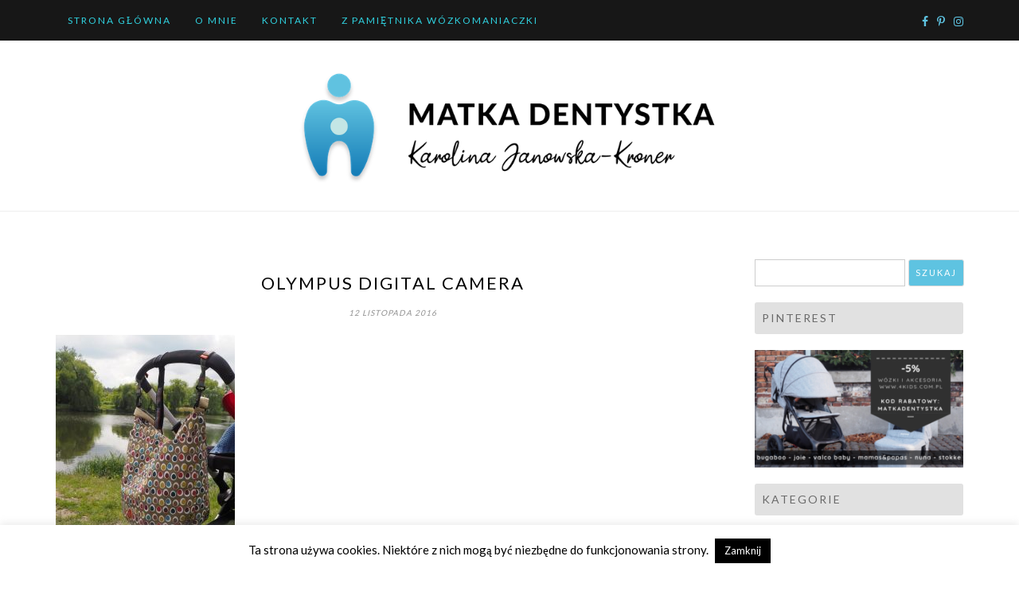

--- FILE ---
content_type: text/html; charset=UTF-8
request_url: https://matkadentystka.pl/2016/11/torba-pacapod/olympus-digital-camera-1566/
body_size: 84386
content:
<!DOCTYPE html>
<html lang="pl-PL">
<head>
		<meta charset="UTF-8" />
	<meta http-equiv="X-UA-Compatible" content="IE=edge" />
	<meta name="viewport" content="width=device-width, initial-scale=1" />
	<link rel="profile" href="http://gmpg.org/xfn/11" />

		
		<meta name='robots' content='index, follow, max-image-preview:large, max-snippet:-1, max-video-preview:-1' />
	<style>img:is([sizes="auto" i], [sizes^="auto," i]) { contain-intrinsic-size: 3000px 1500px }</style>
	
	<!-- This site is optimized with the Yoast SEO plugin v26.3 - https://yoast.com/wordpress/plugins/seo/ -->
	<title>OLYMPUS DIGITAL CAMERA - Matka Dentystka</title>
	<link rel="canonical" href="https://matkadentystka.pl/2016/11/torba-pacapod/olympus-digital-camera-1566/" />
	<meta property="og:locale" content="pl_PL" />
	<meta property="og:type" content="article" />
	<meta property="og:title" content="OLYMPUS DIGITAL CAMERA - Matka Dentystka" />
	<meta property="og:description" content="OLYMPUS DIGITAL CAMERA" />
	<meta property="og:url" content="https://matkadentystka.pl/2016/11/torba-pacapod/olympus-digital-camera-1566/" />
	<meta property="og:site_name" content="Matka Dentystka" />
	<meta property="article:publisher" content="https://www.facebook.com/matkadentystka/" />
	<meta property="og:image" content="https://matkadentystka.pl/2016/11/torba-pacapod/olympus-digital-camera-1566" />
	<meta property="og:image:width" content="675" />
	<meta property="og:image:height" content="900" />
	<meta property="og:image:type" content="image/jpeg" />
	<meta name="twitter:card" content="summary_large_image" />
	<meta name="twitter:site" content="@matkadentystka" />
	<script type="application/ld+json" class="yoast-schema-graph">{"@context":"https://schema.org","@graph":[{"@type":"WebPage","@id":"https://matkadentystka.pl/2016/11/torba-pacapod/olympus-digital-camera-1566/","url":"https://matkadentystka.pl/2016/11/torba-pacapod/olympus-digital-camera-1566/","name":"OLYMPUS DIGITAL CAMERA - Matka Dentystka","isPartOf":{"@id":"https://matkadentystka.pl/#website"},"primaryImageOfPage":{"@id":"https://matkadentystka.pl/2016/11/torba-pacapod/olympus-digital-camera-1566/#primaryimage"},"image":{"@id":"https://matkadentystka.pl/2016/11/torba-pacapod/olympus-digital-camera-1566/#primaryimage"},"thumbnailUrl":"https://matkadentystka.pl/wp-content/uploads/2016/11/P5183436.jpg","datePublished":"2016-11-12T20:29:30+00:00","breadcrumb":{"@id":"https://matkadentystka.pl/2016/11/torba-pacapod/olympus-digital-camera-1566/#breadcrumb"},"inLanguage":"pl-PL","potentialAction":[{"@type":"ReadAction","target":["https://matkadentystka.pl/2016/11/torba-pacapod/olympus-digital-camera-1566/"]}]},{"@type":"ImageObject","inLanguage":"pl-PL","@id":"https://matkadentystka.pl/2016/11/torba-pacapod/olympus-digital-camera-1566/#primaryimage","url":"https://matkadentystka.pl/wp-content/uploads/2016/11/P5183436.jpg","contentUrl":"https://matkadentystka.pl/wp-content/uploads/2016/11/P5183436.jpg","width":675,"height":900,"caption":"OLYMPUS DIGITAL CAMERA"},{"@type":"BreadcrumbList","@id":"https://matkadentystka.pl/2016/11/torba-pacapod/olympus-digital-camera-1566/#breadcrumb","itemListElement":[{"@type":"ListItem","position":1,"name":"Strona główna","item":"https://matkadentystka.pl/"},{"@type":"ListItem","position":2,"name":"Torba Paca Pod &#8211; dla mam kochających porządek","item":"https://matkadentystka.pl/2016/11/torba-pacapod/"},{"@type":"ListItem","position":3,"name":"OLYMPUS DIGITAL CAMERA"}]},{"@type":"WebSite","@id":"https://matkadentystka.pl/#website","url":"https://matkadentystka.pl/","name":"Matka Dentystka","description":"","publisher":{"@id":"https://matkadentystka.pl/#organization"},"potentialAction":[{"@type":"SearchAction","target":{"@type":"EntryPoint","urlTemplate":"https://matkadentystka.pl/?s={search_term_string}"},"query-input":{"@type":"PropertyValueSpecification","valueRequired":true,"valueName":"search_term_string"}}],"inLanguage":"pl-PL"},{"@type":"Organization","@id":"https://matkadentystka.pl/#organization","name":"Matka Dentystka","url":"https://matkadentystka.pl/","logo":{"@type":"ImageObject","inLanguage":"pl-PL","@id":"https://matkadentystka.pl/#/schema/logo/image/","url":"https://matkadentystka.pl/wp-content/uploads/2020/01/logo_banner.png","contentUrl":"https://matkadentystka.pl/wp-content/uploads/2020/01/logo_banner.png","width":672,"height":183,"caption":"Matka Dentystka"},"image":{"@id":"https://matkadentystka.pl/#/schema/logo/image/"},"sameAs":["https://www.facebook.com/matkadentystka/","https://x.com/matkadentystka"]}]}</script>
	<!-- / Yoast SEO plugin. -->


<link rel='dns-prefetch' href='//static.addtoany.com' />
<link rel="alternate" type="application/rss+xml" title="Matka Dentystka &raquo; Kanał z wpisami" href="https://matkadentystka.pl/feed/" />
<link rel="alternate" type="application/rss+xml" title="Matka Dentystka &raquo; Kanał z komentarzami" href="https://matkadentystka.pl/comments/feed/" />
<link rel="alternate" type="application/rss+xml" title="Matka Dentystka &raquo; OLYMPUS DIGITAL CAMERA Kanał z komentarzami" href="https://matkadentystka.pl/2016/11/torba-pacapod/olympus-digital-camera-1566/feed/" />
<script type="text/javascript">
/* <![CDATA[ */
window._wpemojiSettings = {"baseUrl":"https:\/\/s.w.org\/images\/core\/emoji\/16.0.1\/72x72\/","ext":".png","svgUrl":"https:\/\/s.w.org\/images\/core\/emoji\/16.0.1\/svg\/","svgExt":".svg","source":{"concatemoji":"https:\/\/matkadentystka.pl\/wp-includes\/js\/wp-emoji-release.min.js?ver=6.8.3"}};
/*! This file is auto-generated */
!function(s,n){var o,i,e;function c(e){try{var t={supportTests:e,timestamp:(new Date).valueOf()};sessionStorage.setItem(o,JSON.stringify(t))}catch(e){}}function p(e,t,n){e.clearRect(0,0,e.canvas.width,e.canvas.height),e.fillText(t,0,0);var t=new Uint32Array(e.getImageData(0,0,e.canvas.width,e.canvas.height).data),a=(e.clearRect(0,0,e.canvas.width,e.canvas.height),e.fillText(n,0,0),new Uint32Array(e.getImageData(0,0,e.canvas.width,e.canvas.height).data));return t.every(function(e,t){return e===a[t]})}function u(e,t){e.clearRect(0,0,e.canvas.width,e.canvas.height),e.fillText(t,0,0);for(var n=e.getImageData(16,16,1,1),a=0;a<n.data.length;a++)if(0!==n.data[a])return!1;return!0}function f(e,t,n,a){switch(t){case"flag":return n(e,"\ud83c\udff3\ufe0f\u200d\u26a7\ufe0f","\ud83c\udff3\ufe0f\u200b\u26a7\ufe0f")?!1:!n(e,"\ud83c\udde8\ud83c\uddf6","\ud83c\udde8\u200b\ud83c\uddf6")&&!n(e,"\ud83c\udff4\udb40\udc67\udb40\udc62\udb40\udc65\udb40\udc6e\udb40\udc67\udb40\udc7f","\ud83c\udff4\u200b\udb40\udc67\u200b\udb40\udc62\u200b\udb40\udc65\u200b\udb40\udc6e\u200b\udb40\udc67\u200b\udb40\udc7f");case"emoji":return!a(e,"\ud83e\udedf")}return!1}function g(e,t,n,a){var r="undefined"!=typeof WorkerGlobalScope&&self instanceof WorkerGlobalScope?new OffscreenCanvas(300,150):s.createElement("canvas"),o=r.getContext("2d",{willReadFrequently:!0}),i=(o.textBaseline="top",o.font="600 32px Arial",{});return e.forEach(function(e){i[e]=t(o,e,n,a)}),i}function t(e){var t=s.createElement("script");t.src=e,t.defer=!0,s.head.appendChild(t)}"undefined"!=typeof Promise&&(o="wpEmojiSettingsSupports",i=["flag","emoji"],n.supports={everything:!0,everythingExceptFlag:!0},e=new Promise(function(e){s.addEventListener("DOMContentLoaded",e,{once:!0})}),new Promise(function(t){var n=function(){try{var e=JSON.parse(sessionStorage.getItem(o));if("object"==typeof e&&"number"==typeof e.timestamp&&(new Date).valueOf()<e.timestamp+604800&&"object"==typeof e.supportTests)return e.supportTests}catch(e){}return null}();if(!n){if("undefined"!=typeof Worker&&"undefined"!=typeof OffscreenCanvas&&"undefined"!=typeof URL&&URL.createObjectURL&&"undefined"!=typeof Blob)try{var e="postMessage("+g.toString()+"("+[JSON.stringify(i),f.toString(),p.toString(),u.toString()].join(",")+"));",a=new Blob([e],{type:"text/javascript"}),r=new Worker(URL.createObjectURL(a),{name:"wpTestEmojiSupports"});return void(r.onmessage=function(e){c(n=e.data),r.terminate(),t(n)})}catch(e){}c(n=g(i,f,p,u))}t(n)}).then(function(e){for(var t in e)n.supports[t]=e[t],n.supports.everything=n.supports.everything&&n.supports[t],"flag"!==t&&(n.supports.everythingExceptFlag=n.supports.everythingExceptFlag&&n.supports[t]);n.supports.everythingExceptFlag=n.supports.everythingExceptFlag&&!n.supports.flag,n.DOMReady=!1,n.readyCallback=function(){n.DOMReady=!0}}).then(function(){return e}).then(function(){var e;n.supports.everything||(n.readyCallback(),(e=n.source||{}).concatemoji?t(e.concatemoji):e.wpemoji&&e.twemoji&&(t(e.twemoji),t(e.wpemoji)))}))}((window,document),window._wpemojiSettings);
/* ]]> */
</script>
<link rel='stylesheet' id='twb-open-sans-css' href='https://fonts.googleapis.com/css?family=Open+Sans%3A300%2C400%2C500%2C600%2C700%2C800&#038;display=swap&#038;ver=6.8.3' type='text/css' media='all' />
<link rel='stylesheet' id='twb-global-css' href='https://matkadentystka.pl/wp-content/plugins/wd-instagram-feed/booster/assets/css/global.css?ver=1.0.0' type='text/css' media='all' />
<link rel='stylesheet' id='sbi_styles-css' href='https://matkadentystka.pl/wp-content/plugins/instagram-feed/css/sbi-styles.min.css?ver=6.10.0' type='text/css' media='all' />
<style id='wp-emoji-styles-inline-css' type='text/css'>

	img.wp-smiley, img.emoji {
		display: inline !important;
		border: none !important;
		box-shadow: none !important;
		height: 1em !important;
		width: 1em !important;
		margin: 0 0.07em !important;
		vertical-align: -0.1em !important;
		background: none !important;
		padding: 0 !important;
	}
</style>
<link rel='stylesheet' id='wp-block-library-css' href='https://matkadentystka.pl/wp-includes/css/dist/block-library/style.min.css?ver=6.8.3' type='text/css' media='all' />
<style id='wp-block-library-theme-inline-css' type='text/css'>
.wp-block-audio :where(figcaption){color:#555;font-size:13px;text-align:center}.is-dark-theme .wp-block-audio :where(figcaption){color:#ffffffa6}.wp-block-audio{margin:0 0 1em}.wp-block-code{border:1px solid #ccc;border-radius:4px;font-family:Menlo,Consolas,monaco,monospace;padding:.8em 1em}.wp-block-embed :where(figcaption){color:#555;font-size:13px;text-align:center}.is-dark-theme .wp-block-embed :where(figcaption){color:#ffffffa6}.wp-block-embed{margin:0 0 1em}.blocks-gallery-caption{color:#555;font-size:13px;text-align:center}.is-dark-theme .blocks-gallery-caption{color:#ffffffa6}:root :where(.wp-block-image figcaption){color:#555;font-size:13px;text-align:center}.is-dark-theme :root :where(.wp-block-image figcaption){color:#ffffffa6}.wp-block-image{margin:0 0 1em}.wp-block-pullquote{border-bottom:4px solid;border-top:4px solid;color:currentColor;margin-bottom:1.75em}.wp-block-pullquote cite,.wp-block-pullquote footer,.wp-block-pullquote__citation{color:currentColor;font-size:.8125em;font-style:normal;text-transform:uppercase}.wp-block-quote{border-left:.25em solid;margin:0 0 1.75em;padding-left:1em}.wp-block-quote cite,.wp-block-quote footer{color:currentColor;font-size:.8125em;font-style:normal;position:relative}.wp-block-quote:where(.has-text-align-right){border-left:none;border-right:.25em solid;padding-left:0;padding-right:1em}.wp-block-quote:where(.has-text-align-center){border:none;padding-left:0}.wp-block-quote.is-large,.wp-block-quote.is-style-large,.wp-block-quote:where(.is-style-plain){border:none}.wp-block-search .wp-block-search__label{font-weight:700}.wp-block-search__button{border:1px solid #ccc;padding:.375em .625em}:where(.wp-block-group.has-background){padding:1.25em 2.375em}.wp-block-separator.has-css-opacity{opacity:.4}.wp-block-separator{border:none;border-bottom:2px solid;margin-left:auto;margin-right:auto}.wp-block-separator.has-alpha-channel-opacity{opacity:1}.wp-block-separator:not(.is-style-wide):not(.is-style-dots){width:100px}.wp-block-separator.has-background:not(.is-style-dots){border-bottom:none;height:1px}.wp-block-separator.has-background:not(.is-style-wide):not(.is-style-dots){height:2px}.wp-block-table{margin:0 0 1em}.wp-block-table td,.wp-block-table th{word-break:normal}.wp-block-table :where(figcaption){color:#555;font-size:13px;text-align:center}.is-dark-theme .wp-block-table :where(figcaption){color:#ffffffa6}.wp-block-video :where(figcaption){color:#555;font-size:13px;text-align:center}.is-dark-theme .wp-block-video :where(figcaption){color:#ffffffa6}.wp-block-video{margin:0 0 1em}:root :where(.wp-block-template-part.has-background){margin-bottom:0;margin-top:0;padding:1.25em 2.375em}
</style>
<style id='classic-theme-styles-inline-css' type='text/css'>
/*! This file is auto-generated */
.wp-block-button__link{color:#fff;background-color:#32373c;border-radius:9999px;box-shadow:none;text-decoration:none;padding:calc(.667em + 2px) calc(1.333em + 2px);font-size:1.125em}.wp-block-file__button{background:#32373c;color:#fff;text-decoration:none}
</style>
<style id='global-styles-inline-css' type='text/css'>
:root{--wp--preset--aspect-ratio--square: 1;--wp--preset--aspect-ratio--4-3: 4/3;--wp--preset--aspect-ratio--3-4: 3/4;--wp--preset--aspect-ratio--3-2: 3/2;--wp--preset--aspect-ratio--2-3: 2/3;--wp--preset--aspect-ratio--16-9: 16/9;--wp--preset--aspect-ratio--9-16: 9/16;--wp--preset--color--black: #000000;--wp--preset--color--cyan-bluish-gray: #abb8c3;--wp--preset--color--white: #ffffff;--wp--preset--color--pale-pink: #f78da7;--wp--preset--color--vivid-red: #cf2e2e;--wp--preset--color--luminous-vivid-orange: #ff6900;--wp--preset--color--luminous-vivid-amber: #fcb900;--wp--preset--color--light-green-cyan: #7bdcb5;--wp--preset--color--vivid-green-cyan: #00d084;--wp--preset--color--pale-cyan-blue: #8ed1fc;--wp--preset--color--vivid-cyan-blue: #0693e3;--wp--preset--color--vivid-purple: #9b51e0;--wp--preset--gradient--vivid-cyan-blue-to-vivid-purple: linear-gradient(135deg,rgba(6,147,227,1) 0%,rgb(155,81,224) 100%);--wp--preset--gradient--light-green-cyan-to-vivid-green-cyan: linear-gradient(135deg,rgb(122,220,180) 0%,rgb(0,208,130) 100%);--wp--preset--gradient--luminous-vivid-amber-to-luminous-vivid-orange: linear-gradient(135deg,rgba(252,185,0,1) 0%,rgba(255,105,0,1) 100%);--wp--preset--gradient--luminous-vivid-orange-to-vivid-red: linear-gradient(135deg,rgba(255,105,0,1) 0%,rgb(207,46,46) 100%);--wp--preset--gradient--very-light-gray-to-cyan-bluish-gray: linear-gradient(135deg,rgb(238,238,238) 0%,rgb(169,184,195) 100%);--wp--preset--gradient--cool-to-warm-spectrum: linear-gradient(135deg,rgb(74,234,220) 0%,rgb(151,120,209) 20%,rgb(207,42,186) 40%,rgb(238,44,130) 60%,rgb(251,105,98) 80%,rgb(254,248,76) 100%);--wp--preset--gradient--blush-light-purple: linear-gradient(135deg,rgb(255,206,236) 0%,rgb(152,150,240) 100%);--wp--preset--gradient--blush-bordeaux: linear-gradient(135deg,rgb(254,205,165) 0%,rgb(254,45,45) 50%,rgb(107,0,62) 100%);--wp--preset--gradient--luminous-dusk: linear-gradient(135deg,rgb(255,203,112) 0%,rgb(199,81,192) 50%,rgb(65,88,208) 100%);--wp--preset--gradient--pale-ocean: linear-gradient(135deg,rgb(255,245,203) 0%,rgb(182,227,212) 50%,rgb(51,167,181) 100%);--wp--preset--gradient--electric-grass: linear-gradient(135deg,rgb(202,248,128) 0%,rgb(113,206,126) 100%);--wp--preset--gradient--midnight: linear-gradient(135deg,rgb(2,3,129) 0%,rgb(40,116,252) 100%);--wp--preset--font-size--small: 13px;--wp--preset--font-size--medium: 20px;--wp--preset--font-size--large: 36px;--wp--preset--font-size--x-large: 42px;--wp--preset--spacing--20: 0.44rem;--wp--preset--spacing--30: 0.67rem;--wp--preset--spacing--40: 1rem;--wp--preset--spacing--50: 1.5rem;--wp--preset--spacing--60: 2.25rem;--wp--preset--spacing--70: 3.38rem;--wp--preset--spacing--80: 5.06rem;--wp--preset--shadow--natural: 6px 6px 9px rgba(0, 0, 0, 0.2);--wp--preset--shadow--deep: 12px 12px 50px rgba(0, 0, 0, 0.4);--wp--preset--shadow--sharp: 6px 6px 0px rgba(0, 0, 0, 0.2);--wp--preset--shadow--outlined: 6px 6px 0px -3px rgba(255, 255, 255, 1), 6px 6px rgba(0, 0, 0, 1);--wp--preset--shadow--crisp: 6px 6px 0px rgba(0, 0, 0, 1);}:where(.is-layout-flex){gap: 0.5em;}:where(.is-layout-grid){gap: 0.5em;}body .is-layout-flex{display: flex;}.is-layout-flex{flex-wrap: wrap;align-items: center;}.is-layout-flex > :is(*, div){margin: 0;}body .is-layout-grid{display: grid;}.is-layout-grid > :is(*, div){margin: 0;}:where(.wp-block-columns.is-layout-flex){gap: 2em;}:where(.wp-block-columns.is-layout-grid){gap: 2em;}:where(.wp-block-post-template.is-layout-flex){gap: 1.25em;}:where(.wp-block-post-template.is-layout-grid){gap: 1.25em;}.has-black-color{color: var(--wp--preset--color--black) !important;}.has-cyan-bluish-gray-color{color: var(--wp--preset--color--cyan-bluish-gray) !important;}.has-white-color{color: var(--wp--preset--color--white) !important;}.has-pale-pink-color{color: var(--wp--preset--color--pale-pink) !important;}.has-vivid-red-color{color: var(--wp--preset--color--vivid-red) !important;}.has-luminous-vivid-orange-color{color: var(--wp--preset--color--luminous-vivid-orange) !important;}.has-luminous-vivid-amber-color{color: var(--wp--preset--color--luminous-vivid-amber) !important;}.has-light-green-cyan-color{color: var(--wp--preset--color--light-green-cyan) !important;}.has-vivid-green-cyan-color{color: var(--wp--preset--color--vivid-green-cyan) !important;}.has-pale-cyan-blue-color{color: var(--wp--preset--color--pale-cyan-blue) !important;}.has-vivid-cyan-blue-color{color: var(--wp--preset--color--vivid-cyan-blue) !important;}.has-vivid-purple-color{color: var(--wp--preset--color--vivid-purple) !important;}.has-black-background-color{background-color: var(--wp--preset--color--black) !important;}.has-cyan-bluish-gray-background-color{background-color: var(--wp--preset--color--cyan-bluish-gray) !important;}.has-white-background-color{background-color: var(--wp--preset--color--white) !important;}.has-pale-pink-background-color{background-color: var(--wp--preset--color--pale-pink) !important;}.has-vivid-red-background-color{background-color: var(--wp--preset--color--vivid-red) !important;}.has-luminous-vivid-orange-background-color{background-color: var(--wp--preset--color--luminous-vivid-orange) !important;}.has-luminous-vivid-amber-background-color{background-color: var(--wp--preset--color--luminous-vivid-amber) !important;}.has-light-green-cyan-background-color{background-color: var(--wp--preset--color--light-green-cyan) !important;}.has-vivid-green-cyan-background-color{background-color: var(--wp--preset--color--vivid-green-cyan) !important;}.has-pale-cyan-blue-background-color{background-color: var(--wp--preset--color--pale-cyan-blue) !important;}.has-vivid-cyan-blue-background-color{background-color: var(--wp--preset--color--vivid-cyan-blue) !important;}.has-vivid-purple-background-color{background-color: var(--wp--preset--color--vivid-purple) !important;}.has-black-border-color{border-color: var(--wp--preset--color--black) !important;}.has-cyan-bluish-gray-border-color{border-color: var(--wp--preset--color--cyan-bluish-gray) !important;}.has-white-border-color{border-color: var(--wp--preset--color--white) !important;}.has-pale-pink-border-color{border-color: var(--wp--preset--color--pale-pink) !important;}.has-vivid-red-border-color{border-color: var(--wp--preset--color--vivid-red) !important;}.has-luminous-vivid-orange-border-color{border-color: var(--wp--preset--color--luminous-vivid-orange) !important;}.has-luminous-vivid-amber-border-color{border-color: var(--wp--preset--color--luminous-vivid-amber) !important;}.has-light-green-cyan-border-color{border-color: var(--wp--preset--color--light-green-cyan) !important;}.has-vivid-green-cyan-border-color{border-color: var(--wp--preset--color--vivid-green-cyan) !important;}.has-pale-cyan-blue-border-color{border-color: var(--wp--preset--color--pale-cyan-blue) !important;}.has-vivid-cyan-blue-border-color{border-color: var(--wp--preset--color--vivid-cyan-blue) !important;}.has-vivid-purple-border-color{border-color: var(--wp--preset--color--vivid-purple) !important;}.has-vivid-cyan-blue-to-vivid-purple-gradient-background{background: var(--wp--preset--gradient--vivid-cyan-blue-to-vivid-purple) !important;}.has-light-green-cyan-to-vivid-green-cyan-gradient-background{background: var(--wp--preset--gradient--light-green-cyan-to-vivid-green-cyan) !important;}.has-luminous-vivid-amber-to-luminous-vivid-orange-gradient-background{background: var(--wp--preset--gradient--luminous-vivid-amber-to-luminous-vivid-orange) !important;}.has-luminous-vivid-orange-to-vivid-red-gradient-background{background: var(--wp--preset--gradient--luminous-vivid-orange-to-vivid-red) !important;}.has-very-light-gray-to-cyan-bluish-gray-gradient-background{background: var(--wp--preset--gradient--very-light-gray-to-cyan-bluish-gray) !important;}.has-cool-to-warm-spectrum-gradient-background{background: var(--wp--preset--gradient--cool-to-warm-spectrum) !important;}.has-blush-light-purple-gradient-background{background: var(--wp--preset--gradient--blush-light-purple) !important;}.has-blush-bordeaux-gradient-background{background: var(--wp--preset--gradient--blush-bordeaux) !important;}.has-luminous-dusk-gradient-background{background: var(--wp--preset--gradient--luminous-dusk) !important;}.has-pale-ocean-gradient-background{background: var(--wp--preset--gradient--pale-ocean) !important;}.has-electric-grass-gradient-background{background: var(--wp--preset--gradient--electric-grass) !important;}.has-midnight-gradient-background{background: var(--wp--preset--gradient--midnight) !important;}.has-small-font-size{font-size: var(--wp--preset--font-size--small) !important;}.has-medium-font-size{font-size: var(--wp--preset--font-size--medium) !important;}.has-large-font-size{font-size: var(--wp--preset--font-size--large) !important;}.has-x-large-font-size{font-size: var(--wp--preset--font-size--x-large) !important;}
:where(.wp-block-post-template.is-layout-flex){gap: 1.25em;}:where(.wp-block-post-template.is-layout-grid){gap: 1.25em;}
:where(.wp-block-columns.is-layout-flex){gap: 2em;}:where(.wp-block-columns.is-layout-grid){gap: 2em;}
:root :where(.wp-block-pullquote){font-size: 1.5em;line-height: 1.6;}
</style>
<link rel='stylesheet' id='collapsed-archives-style-css' href='https://matkadentystka.pl/wp-content/plugins/collapsed-archives/style.css?ver=6.8.3' type='text/css' media='all' />
<link rel='stylesheet' id='cookie-law-info-css' href='https://matkadentystka.pl/wp-content/plugins/cookie-law-info/legacy/public/css/cookie-law-info-public.css?ver=3.3.6' type='text/css' media='all' />
<link rel='stylesheet' id='cookie-law-info-gdpr-css' href='https://matkadentystka.pl/wp-content/plugins/cookie-law-info/legacy/public/css/cookie-law-info-gdpr.css?ver=3.3.6' type='text/css' media='all' />
<link rel='stylesheet' id='ssb-front-css-css' href='https://matkadentystka.pl/wp-content/plugins/simple-social-buttons/assets/css/front.css?ver=6.2.0' type='text/css' media='all' />
<link rel='stylesheet' id='crp-style-rounded-thumbs-css' href='https://matkadentystka.pl/wp-content/plugins/contextual-related-posts/css/rounded-thumbs.min.css?ver=4.1.0' type='text/css' media='all' />
<style id='crp-style-rounded-thumbs-inline-css' type='text/css'>

			.crp_related.crp-rounded-thumbs a {
				width: 150px;
                height: 150px;
				text-decoration: none;
			}
			.crp_related.crp-rounded-thumbs img {
				max-width: 150px;
				margin: auto;
			}
			.crp_related.crp-rounded-thumbs .crp_title {
				width: 100%;
			}
			
</style>
<link rel='stylesheet' id='di-blog-style-default-css' href='https://matkadentystka.pl/wp-content/themes/di-blog/style.css?ver=6.8.3' type='text/css' media='all' />
<link rel='stylesheet' id='bootstrap-css' href='https://matkadentystka.pl/wp-content/themes/di-blog/assets/css/bootstrap.css?ver=4.0.0' type='text/css' media='all' />
<link rel='stylesheet' id='font-awesome-css' href='https://matkadentystka.pl/wp-content/themes/di-blog/assets/css/font-awesome.css?ver=4.7.0' type='text/css' media='all' />
<link rel='stylesheet' id='di-blog-style-core-css' href='https://matkadentystka.pl/wp-content/themes/di-blog/assets/css/style.css?ver=2.1' type='text/css' media='all' />
<link rel='stylesheet' id='personal-blogs-style-css' href='https://matkadentystka.pl/wp-content/themes/personal-blogs/style.css?ver=1.1' type='text/css' media='all' />
<link rel='stylesheet' id='meks-social-widget-css' href='https://matkadentystka.pl/wp-content/plugins/meks-smart-social-widget/css/style.css?ver=1.6.5' type='text/css' media='all' />
<link rel='stylesheet' id='addtoany-css' href='https://matkadentystka.pl/wp-content/plugins/add-to-any/addtoany.min.css?ver=1.16' type='text/css' media='all' />
<script type="text/javascript" id="jquery-core-js-extra">
/* <![CDATA[ */
var SDT_DATA = {"ajaxurl":"https:\/\/matkadentystka.pl\/wp-admin\/admin-ajax.php","siteUrl":"https:\/\/matkadentystka.pl\/","pluginsUrl":"https:\/\/matkadentystka.pl\/wp-content\/plugins","isAdmin":""};
/* ]]> */
</script>
<script type="text/javascript" src="https://matkadentystka.pl/wp-includes/js/jquery/jquery.min.js?ver=3.7.1" id="jquery-core-js"></script>
<script type="text/javascript" src="https://matkadentystka.pl/wp-includes/js/jquery/jquery-migrate.min.js?ver=3.4.1" id="jquery-migrate-js"></script>
<script type="text/javascript" src="https://matkadentystka.pl/wp-content/plugins/wd-instagram-feed/booster/assets/js/circle-progress.js?ver=1.2.2" id="twb-circle-js"></script>
<script type="text/javascript" id="twb-global-js-extra">
/* <![CDATA[ */
var twb = {"nonce":"cc66b4ea9a","ajax_url":"https:\/\/matkadentystka.pl\/wp-admin\/admin-ajax.php","plugin_url":"https:\/\/matkadentystka.pl\/wp-content\/plugins\/wd-instagram-feed\/booster","href":"https:\/\/matkadentystka.pl\/wp-admin\/admin.php?page=twb_instagram-feed"};
var twb = {"nonce":"cc66b4ea9a","ajax_url":"https:\/\/matkadentystka.pl\/wp-admin\/admin-ajax.php","plugin_url":"https:\/\/matkadentystka.pl\/wp-content\/plugins\/wd-instagram-feed\/booster","href":"https:\/\/matkadentystka.pl\/wp-admin\/admin.php?page=twb_instagram-feed"};
/* ]]> */
</script>
<script type="text/javascript" src="https://matkadentystka.pl/wp-content/plugins/wd-instagram-feed/booster/assets/js/global.js?ver=1.0.0" id="twb-global-js"></script>
<script type="text/javascript" id="addtoany-core-js-before">
/* <![CDATA[ */
window.a2a_config=window.a2a_config||{};a2a_config.callbacks=[];a2a_config.overlays=[];a2a_config.templates={};a2a_localize = {
	Share: "Share",
	Save: "Save",
	Subscribe: "Subscribe",
	Email: "Email",
	Bookmark: "Bookmark",
	ShowAll: "Show all",
	ShowLess: "Show less",
	FindServices: "Find service(s)",
	FindAnyServiceToAddTo: "Instantly find any service to add to",
	PoweredBy: "Powered by",
	ShareViaEmail: "Share via email",
	SubscribeViaEmail: "Subscribe via email",
	BookmarkInYourBrowser: "Bookmark in your browser",
	BookmarkInstructions: "Press Ctrl+D or \u2318+D to bookmark this page",
	AddToYourFavorites: "Add to your favorites",
	SendFromWebOrProgram: "Send from any email address or email program",
	EmailProgram: "Email program",
	More: "More&#8230;",
	ThanksForSharing: "Thanks for sharing!",
	ThanksForFollowing: "Thanks for following!"
};
/* ]]> */
</script>
<script type="text/javascript" defer src="https://static.addtoany.com/menu/page.js" id="addtoany-core-js"></script>
<script type="text/javascript" defer src="https://matkadentystka.pl/wp-content/plugins/add-to-any/addtoany.min.js?ver=1.1" id="addtoany-jquery-js"></script>
<script type="text/javascript" id="cookie-law-info-js-extra">
/* <![CDATA[ */
var Cli_Data = {"nn_cookie_ids":[],"cookielist":[],"non_necessary_cookies":[],"ccpaEnabled":"","ccpaRegionBased":"","ccpaBarEnabled":"","strictlyEnabled":["necessary","obligatoire"],"ccpaType":"gdpr","js_blocking":"","custom_integration":"","triggerDomRefresh":"","secure_cookies":""};
var cli_cookiebar_settings = {"animate_speed_hide":"500","animate_speed_show":"500","background":"#fff","border":"#444","border_on":"","button_1_button_colour":"#000","button_1_button_hover":"#000000","button_1_link_colour":"#fff","button_1_as_button":"1","button_1_new_win":"","button_2_button_colour":"#333","button_2_button_hover":"#292929","button_2_link_colour":"#444","button_2_as_button":"","button_2_hidebar":"","button_3_button_colour":"#000","button_3_button_hover":"#000000","button_3_link_colour":"#fff","button_3_as_button":"1","button_3_new_win":"","button_4_button_colour":"#000","button_4_button_hover":"#000000","button_4_link_colour":"#62a329","button_4_as_button":"","button_7_button_colour":"#61a229","button_7_button_hover":"#4e8221","button_7_link_colour":"#fff","button_7_as_button":"1","button_7_new_win":"","font_family":"inherit","header_fix":"","notify_animate_hide":"1","notify_animate_show":"","notify_div_id":"#cookie-law-info-bar","notify_position_horizontal":"right","notify_position_vertical":"bottom","scroll_close":"","scroll_close_reload":"","accept_close_reload":"","reject_close_reload":"","showagain_tab":"","showagain_background":"#fff","showagain_border":"#000","showagain_div_id":"#cookie-law-info-again","showagain_x_position":"100px","text":"#000","show_once_yn":"","show_once":"10000","logging_on":"","as_popup":"","popup_overlay":"1","bar_heading_text":"","cookie_bar_as":"banner","popup_showagain_position":"bottom-right","widget_position":"left"};
var log_object = {"ajax_url":"https:\/\/matkadentystka.pl\/wp-admin\/admin-ajax.php"};
/* ]]> */
</script>
<script type="text/javascript" src="https://matkadentystka.pl/wp-content/plugins/cookie-law-info/legacy/public/js/cookie-law-info-public.js?ver=3.3.6" id="cookie-law-info-js"></script>
<!--[if lt IE 9]>
<script type="text/javascript" src="https://matkadentystka.pl/wp-content/themes/di-blog/assets/js/html5shiv.js?ver=3.7.3" id="html5shiv-js"></script>
<![endif]-->
<!--[if lt IE 9]>
<script type="text/javascript" src="https://matkadentystka.pl/wp-content/themes/di-blog/assets/js/respond.js?ver=2.1" id="respond-js"></script>
<![endif]-->
<link rel="https://api.w.org/" href="https://matkadentystka.pl/wp-json/" /><link rel="alternate" title="JSON" type="application/json" href="https://matkadentystka.pl/wp-json/wp/v2/media/4982" /><link rel="EditURI" type="application/rsd+xml" title="RSD" href="https://matkadentystka.pl/xmlrpc.php?rsd" />
<meta name="generator" content="WordPress 6.8.3" />
<link rel='shortlink' href='https://matkadentystka.pl/?p=4982' />
<link rel="alternate" title="oEmbed (JSON)" type="application/json+oembed" href="https://matkadentystka.pl/wp-json/oembed/1.0/embed?url=https%3A%2F%2Fmatkadentystka.pl%2F2016%2F11%2Ftorba-pacapod%2Folympus-digital-camera-1566%2F" />
<link rel="alternate" title="oEmbed (XML)" type="text/xml+oembed" href="https://matkadentystka.pl/wp-json/oembed/1.0/embed?url=https%3A%2F%2Fmatkadentystka.pl%2F2016%2F11%2Ftorba-pacapod%2Folympus-digital-camera-1566%2F&#038;format=xml" />
 <style media="screen">

		.simplesocialbuttons.simplesocialbuttons_inline .ssb-fb-like, .simplesocialbuttons.simplesocialbuttons_inline amp-facebook-like {
	  margin: ;
	}
		 /*inline margin*/
	
	
		.simplesocialbuttons.simplesocialbuttons_inline.simplesocial-round-txt button{
	  margin: ;
	}
	
	
	
	
			 /*margin-digbar*/

	
	
	
	
	
	
	
</style>

<!-- Open Graph Meta Tags generated by Simple Social Buttons 6.2.0 -->
<meta property="og:title" content="OLYMPUS DIGITAL CAMERA - Matka Dentystka" />
<meta property="og:type" content="website" />
<meta property="og:description" content="OLYMPUS DIGITAL CAMERA" />
<meta property="og:url" content="https://matkadentystka.pl/2016/11/torba-pacapod/olympus-digital-camera-1566/" />
<meta property="og:site_name" content="Matka Dentystka" />
<meta name="twitter:card" content="summary_large_image" />
<meta name="twitter:description" content="OLYMPUS DIGITAL CAMERA" />
<meta name="twitter:title" content="OLYMPUS DIGITAL CAMERA - Matka Dentystka" />
<!-- Analytics by WP Statistics - https://wp-statistics.com -->
<link rel="icon" href="https://matkadentystka.pl/wp-content/uploads/2020/05/cropped-favicon-32x32.png" sizes="32x32" />
<link rel="icon" href="https://matkadentystka.pl/wp-content/uploads/2020/05/cropped-favicon-192x192.png" sizes="192x192" />
<link rel="apple-touch-icon" href="https://matkadentystka.pl/wp-content/uploads/2020/05/cropped-favicon-180x180.png" />
<meta name="msapplication-TileImage" content="https://matkadentystka.pl/wp-content/uploads/2020/05/cropped-favicon-270x270.png" />
		<style type="text/css" id="wp-custom-css">
			.mainlogooutr .mainlogoinr .img-fluid {
	  max-height: 20vh;
    width: auto;
}
.owl-carousel .owl-stage {
	display: flex;
}
.collapsed-archives.collapsed-archives-triangles > ul {
		padding-left: 0;
	}
#searchform input[type="text"] {
	max-width: 100%;
}
@media (min-width: 640px) { 
	.owl-carousel.owl-theme.ditop-owl-carousel.owl-loaded.owl-drag > .owl-stage-outer {
		max-height: 35vw;
	}
}
@media (max-width: 640px) {
	.widget_search #searchform #s {
		background-color: white;
	}
	.sidebar-widgets {
		max-width: 100%;
		overflow: hidden;
	}
	#content > div > div > div.col-md-4 {
		position: static;
	}
	.widget_search {
	position: absolute;
    top: 330px;
    left: 50%;
    transform: translate(-50%,0);
    width: 90%;
    padding: 0 15px;
		z-index: 1;
}
	body.single .widget_search {
		position: static;
		transform: translate(0,0);
		width: auto;
		padding: 0;
	}
	body.home .widget_search {
		top: calc(131vw + 7vh);
	}
	.owl-carousel.owl-theme.ditop-owl-carousel.owl-loaded.owl-drag > .owl-stage-outer {
		max-height: 320px;
	}
	.owl-carousel .item .diowl-overlay {
		display: none;
	}
 	#content .row .col-md-8 {
		-ms-flex: 0 0 100%;
    flex: 0 0 100%;
    max-width: 100%;
	}
	.mainlogooutr .mainlogoinr img {
	  max-width: 100%;
    height: auto;
	}
}

@media (min-width: 768px) {
	div.container-fluid.maincontainer > div > div > div.col-md-4 {
	  -ms-flex: 0 0 25%;
    flex: 0 0 25%;
    max-width: 25%;
}
	
}
@media (min-width: 1200px) {
	#searchform input[type="text"] {
		flex: 1 0 auto;
		max-width: 72%;
	}
}

.navbarprimary .navbar-toggler, .navbarprimary .navbar-toggler:hover, .navbarprimary .navbar-toggler:focus {
	background-color: #5ec3e1;
	outline: none;
}
	
div.post-excepr-content.entry-content > p > a {
		font-family: Lato, Helvetica, Arial, sans-serif;
    font-size: 16px;
    font-weight: 400;
    letter-spacing: 0px;
    line-height: 1.6;
    text-transform: inherit;
}
	
div.container-fluid.maincontainer > div > div > div.col-md-8 {
	  -ms-flex: 0 0 75%;
    flex: 0 0 75%;
    max-width: 75%;
}

.container-fluid.maincontainer .col-md-8 .post img, .container-fluid.maincontainer .col-md-12 .page img {
	width: 100%;
	max-width: 100%;
	height: auto;
}

.container-fluid.maincontainer .col-md-8 figure.wp-caption, .container-fluid.maincontainer .col-md-12 figure.wp-caption {
	width: 100% !important;
	max-width: 100%;
	border: none;
	padding: 0;
}

.container-fluid.maincontainer .col-md-8 figcaption.wp-caption-text, .container-fluid.maincontainer .col-md-12 figcaption.wp-caption-text {
	font-size: 14px;
	padding: 15px 0;
}

#searchform > div {
	display: flex;
	flex-wrap: nowrap;
	align-content: center;
	align-items: center;
	width: 100%;
}

#searchform input[type="text"] {
	width: 100%;
	min-width: 0;
	position: static;
	margin-right: 4px;
}

#searchform input[type="submit"] {
	width: auto;
	position: static !important;
}

#respond #commentform #submit, #back-to-top, .widget_search #searchform #searchsubmit, .wpcf7-form input.wpcf7-form-control.wpcf7-submit, .woocommerce #respond input#submit, .woocommerce a.button, .woocommerce button.button, .woocommerce input.button, .woocommerce #respond input#submit.alt, .woocommerce a.button.alt, .woocommerce button.button.alt, .woocommerce input.button.alt, .woocommerce button.button.alt.disabled, .tagcloud a, .singletags a {
	background-color: #5ec3e1;
	outline: none;
}

#respond #commentform #submit:hover, #back-to-top:hover, .widget_search #searchform #searchsubmit:hover, .wpcf7-form input.wpcf7-form-control.wpcf7-submit:hover, .woocommerce #respond input#submit:hover, .woocommerce a.button:hover, .woocommerce button.button:hover, .woocommerce input.button:hover, .woocommerce #respond input#submit.alt:hover, .woocommerce a.button.alt:hover, .woocommerce button.button.alt:hover, .woocommerce input.button.alt:hover, .woocommerce button.button.alt.disabled:hover, .tagcloud a:hover, .singletags a:hover {
	background-color: #0c4874;
	outline: none;
}

.tagcloud a::before, .singletags a::before {
	border-right-color: #5ec3e1;
}

.tagcloud a:hover::before, .singletags a:hover::before {
	border-right-color: #0c4874;
}		</style>
		<style id="kirki-inline-styles">body{font-family:Lato;font-weight:400;}.maincontainer .post-contents .post-title h1, .maincontainer .post-contents .post-title h2{font-family:Lato;font-size:22px;font-weight:400;letter-spacing:2px;line-height:1.4;text-align:center;text-transform:uppercase;}body h1:not(.elementor-element h1), .h1:not(.elementor-element h1){font-family:Lato;font-size:24px;font-weight:400;letter-spacing:1px;line-height:1.1;text-transform:inherit;}body h2:not(.elementor-element h2), .h2:not(.elementor-element h2){font-family:Lato;font-size:24px;font-weight:400;letter-spacing:1px;line-height:1.7;text-transform:inherit;}body h3:not(.elementor-element h3), .h3:not(.elementor-element h3){font-family:Lato;font-size:24px;font-weight:400;letter-spacing:0px;line-height:1.1;text-transform:inherit;}body h4:not(.elementor-element h4), .h4:not(.elementor-element h4){font-family:Lato;font-size:20px;font-weight:400;letter-spacing:0px;line-height:1.1;text-transform:inherit;}body h5:not(.elementor-element h5), .h5:not(.elementor-element h5){font-family:Lato;font-size:20px;font-weight:400;letter-spacing:0px;line-height:1.1;text-transform:inherit;}body h6:not(.elementor-element h6), .h6:not(.elementor-element h6){font-family:Lato;font-size:20px;font-weight:400;letter-spacing:0px;line-height:1.1;text-transform:inherit;}body .maincontainer p:not(.elementor-element p), .footer-widgets p{font-family:Lato;font-size:17px;font-weight:400;letter-spacing:0px;line-height:1.8;text-transform:inherit;}.navbarprimary ul li a{font-family:Lato;font-size:12px;font-weight:400;letter-spacing:2px;text-transform:uppercase;}.maincontainer .entry-content ul li:not(.elementor-element ul li), .maincontainer .entry-content ol li:not(.elementor-element ol li){font-family:Lato;font-size:17px;font-weight:400;letter-spacing:0.3px;line-height:1.8;text-transform:inherit;}.sidebar-widgets .widget_sidebar_main.widget_recent_entries ul li, .sidebar-widgets .widget_sidebar_main.widget_archive ul li, .sidebar-widgets .widget_sidebar_main.widget_recent_comments ul li, .sidebar-widgets .widget_sidebar_main.widget_meta ul li, .sidebar-widgets .widget_sidebar_main.widget_nav_menu ul li, .sidebar-widgets .widget_sidebar_main.widget_categories ul li, .sidebar-widgets .widget_sidebar_main.di_blog_widget_recent_posts_thumb p{font-family:Lato;font-size:14px;font-weight:400;letter-spacing:0.5px;line-height:1.7;text-transform:inherit;}.footer-widgets .widgets_footer.widget_recent_entries ul li, .footer-widgets .widgets_footer.widget_archive ul li, .footer-widgets .widgets_footer.widget_recent_comments ul li, .footer-widgets .widgets_footer.widget_meta ul li, .footer-widgets .widgets_footer.widget_nav_menu ul li, .footer-widgets .widgets_footer.widget_categories ul li{font-family:Lato;font-size:14px;font-weight:400;letter-spacing:0.5px;line-height:1.7;text-transform:inherit;}body a{color:#5ec3e1;}.maincontainer .post-contents .entry-content blockquote{border-left:5px solid #5ec3e1;}.woocommerce .widget_sidebar_main.widget_price_filter .ui-slider .ui-slider-range, .woocommerce .widgets_footer.widget_price_filter .ui-slider .ui-slider-range{background-color:#5ec3e1;}.woocommerce .star-rating{color:#5ec3e1;}body a:hover, body a:focus{color:#0c4874;}.woocommerce .widget_sidebar_main.widget_price_filter .ui-slider .ui-slider-handle, .woocommerce .widgets_footer.widget_price_filter .ui-slider .ui-slider-handle{background-color:#0c4874;}.woocommerce a:hover .star-rating span{color:#0c4874;}.footer-copyright{font-family:Lato;font-size:14px;font-weight:400;letter-spacing:0px;line-height:1.7;text-transform:inherit;}/* latin-ext */
@font-face {
  font-family: 'Lato';
  font-style: normal;
  font-weight: 400;
  font-display: swap;
  src: url(https://matkadentystka.pl/wp-content/fonts/lato/font) format('woff');
  unicode-range: U+0100-02BA, U+02BD-02C5, U+02C7-02CC, U+02CE-02D7, U+02DD-02FF, U+0304, U+0308, U+0329, U+1D00-1DBF, U+1E00-1E9F, U+1EF2-1EFF, U+2020, U+20A0-20AB, U+20AD-20C0, U+2113, U+2C60-2C7F, U+A720-A7FF;
}
/* latin */
@font-face {
  font-family: 'Lato';
  font-style: normal;
  font-weight: 400;
  font-display: swap;
  src: url(https://matkadentystka.pl/wp-content/fonts/lato/font) format('woff');
  unicode-range: U+0000-00FF, U+0131, U+0152-0153, U+02BB-02BC, U+02C6, U+02DA, U+02DC, U+0304, U+0308, U+0329, U+2000-206F, U+20AC, U+2122, U+2191, U+2193, U+2212, U+2215, U+FEFF, U+FFFD;
}/* devanagari */
@font-face {
  font-family: 'Rajdhani';
  font-style: normal;
  font-weight: 500;
  font-display: swap;
  src: url(https://matkadentystka.pl/wp-content/fonts/rajdhani/font) format('woff');
  unicode-range: U+0900-097F, U+1CD0-1CF9, U+200C-200D, U+20A8, U+20B9, U+20F0, U+25CC, U+A830-A839, U+A8E0-A8FF, U+11B00-11B09;
}
/* latin-ext */
@font-face {
  font-family: 'Rajdhani';
  font-style: normal;
  font-weight: 500;
  font-display: swap;
  src: url(https://matkadentystka.pl/wp-content/fonts/rajdhani/font) format('woff');
  unicode-range: U+0100-02BA, U+02BD-02C5, U+02C7-02CC, U+02CE-02D7, U+02DD-02FF, U+0304, U+0308, U+0329, U+1D00-1DBF, U+1E00-1E9F, U+1EF2-1EFF, U+2020, U+20A0-20AB, U+20AD-20C0, U+2113, U+2C60-2C7F, U+A720-A7FF;
}
/* latin */
@font-face {
  font-family: 'Rajdhani';
  font-style: normal;
  font-weight: 500;
  font-display: swap;
  src: url(https://matkadentystka.pl/wp-content/fonts/rajdhani/font) format('woff');
  unicode-range: U+0000-00FF, U+0131, U+0152-0153, U+02BB-02BC, U+02C6, U+02DA, U+02DC, U+0304, U+0308, U+0329, U+2000-206F, U+20AC, U+2122, U+2191, U+2193, U+2212, U+2215, U+FEFF, U+FFFD;
}/* latin */
@font-face {
  font-family: 'Arvo';
  font-style: normal;
  font-weight: 400;
  font-display: swap;
  src: url(https://matkadentystka.pl/wp-content/fonts/arvo/font) format('woff');
  unicode-range: U+0000-00FF, U+0131, U+0152-0153, U+02BB-02BC, U+02C6, U+02DA, U+02DC, U+0304, U+0308, U+0329, U+2000-206F, U+20AC, U+2122, U+2191, U+2193, U+2212, U+2215, U+FEFF, U+FFFD;
}/* latin-ext */
@font-face {
  font-family: 'Lato';
  font-style: normal;
  font-weight: 400;
  font-display: swap;
  src: url(https://matkadentystka.pl/wp-content/fonts/lato/font) format('woff');
  unicode-range: U+0100-02BA, U+02BD-02C5, U+02C7-02CC, U+02CE-02D7, U+02DD-02FF, U+0304, U+0308, U+0329, U+1D00-1DBF, U+1E00-1E9F, U+1EF2-1EFF, U+2020, U+20A0-20AB, U+20AD-20C0, U+2113, U+2C60-2C7F, U+A720-A7FF;
}
/* latin */
@font-face {
  font-family: 'Lato';
  font-style: normal;
  font-weight: 400;
  font-display: swap;
  src: url(https://matkadentystka.pl/wp-content/fonts/lato/font) format('woff');
  unicode-range: U+0000-00FF, U+0131, U+0152-0153, U+02BB-02BC, U+02C6, U+02DA, U+02DC, U+0304, U+0308, U+0329, U+2000-206F, U+20AC, U+2122, U+2191, U+2193, U+2212, U+2215, U+FEFF, U+FFFD;
}/* devanagari */
@font-face {
  font-family: 'Rajdhani';
  font-style: normal;
  font-weight: 500;
  font-display: swap;
  src: url(https://matkadentystka.pl/wp-content/fonts/rajdhani/font) format('woff');
  unicode-range: U+0900-097F, U+1CD0-1CF9, U+200C-200D, U+20A8, U+20B9, U+20F0, U+25CC, U+A830-A839, U+A8E0-A8FF, U+11B00-11B09;
}
/* latin-ext */
@font-face {
  font-family: 'Rajdhani';
  font-style: normal;
  font-weight: 500;
  font-display: swap;
  src: url(https://matkadentystka.pl/wp-content/fonts/rajdhani/font) format('woff');
  unicode-range: U+0100-02BA, U+02BD-02C5, U+02C7-02CC, U+02CE-02D7, U+02DD-02FF, U+0304, U+0308, U+0329, U+1D00-1DBF, U+1E00-1E9F, U+1EF2-1EFF, U+2020, U+20A0-20AB, U+20AD-20C0, U+2113, U+2C60-2C7F, U+A720-A7FF;
}
/* latin */
@font-face {
  font-family: 'Rajdhani';
  font-style: normal;
  font-weight: 500;
  font-display: swap;
  src: url(https://matkadentystka.pl/wp-content/fonts/rajdhani/font) format('woff');
  unicode-range: U+0000-00FF, U+0131, U+0152-0153, U+02BB-02BC, U+02C6, U+02DA, U+02DC, U+0304, U+0308, U+0329, U+2000-206F, U+20AC, U+2122, U+2191, U+2193, U+2212, U+2215, U+FEFF, U+FFFD;
}/* latin */
@font-face {
  font-family: 'Arvo';
  font-style: normal;
  font-weight: 400;
  font-display: swap;
  src: url(https://matkadentystka.pl/wp-content/fonts/arvo/font) format('woff');
  unicode-range: U+0000-00FF, U+0131, U+0152-0153, U+02BB-02BC, U+02C6, U+02DA, U+02DC, U+0304, U+0308, U+0329, U+2000-206F, U+20AC, U+2122, U+2191, U+2193, U+2212, U+2215, U+FEFF, U+FFFD;
}/* latin-ext */
@font-face {
  font-family: 'Lato';
  font-style: normal;
  font-weight: 400;
  font-display: swap;
  src: url(https://matkadentystka.pl/wp-content/fonts/lato/font) format('woff');
  unicode-range: U+0100-02BA, U+02BD-02C5, U+02C7-02CC, U+02CE-02D7, U+02DD-02FF, U+0304, U+0308, U+0329, U+1D00-1DBF, U+1E00-1E9F, U+1EF2-1EFF, U+2020, U+20A0-20AB, U+20AD-20C0, U+2113, U+2C60-2C7F, U+A720-A7FF;
}
/* latin */
@font-face {
  font-family: 'Lato';
  font-style: normal;
  font-weight: 400;
  font-display: swap;
  src: url(https://matkadentystka.pl/wp-content/fonts/lato/font) format('woff');
  unicode-range: U+0000-00FF, U+0131, U+0152-0153, U+02BB-02BC, U+02C6, U+02DA, U+02DC, U+0304, U+0308, U+0329, U+2000-206F, U+20AC, U+2122, U+2191, U+2193, U+2212, U+2215, U+FEFF, U+FFFD;
}/* devanagari */
@font-face {
  font-family: 'Rajdhani';
  font-style: normal;
  font-weight: 500;
  font-display: swap;
  src: url(https://matkadentystka.pl/wp-content/fonts/rajdhani/font) format('woff');
  unicode-range: U+0900-097F, U+1CD0-1CF9, U+200C-200D, U+20A8, U+20B9, U+20F0, U+25CC, U+A830-A839, U+A8E0-A8FF, U+11B00-11B09;
}
/* latin-ext */
@font-face {
  font-family: 'Rajdhani';
  font-style: normal;
  font-weight: 500;
  font-display: swap;
  src: url(https://matkadentystka.pl/wp-content/fonts/rajdhani/font) format('woff');
  unicode-range: U+0100-02BA, U+02BD-02C5, U+02C7-02CC, U+02CE-02D7, U+02DD-02FF, U+0304, U+0308, U+0329, U+1D00-1DBF, U+1E00-1E9F, U+1EF2-1EFF, U+2020, U+20A0-20AB, U+20AD-20C0, U+2113, U+2C60-2C7F, U+A720-A7FF;
}
/* latin */
@font-face {
  font-family: 'Rajdhani';
  font-style: normal;
  font-weight: 500;
  font-display: swap;
  src: url(https://matkadentystka.pl/wp-content/fonts/rajdhani/font) format('woff');
  unicode-range: U+0000-00FF, U+0131, U+0152-0153, U+02BB-02BC, U+02C6, U+02DA, U+02DC, U+0304, U+0308, U+0329, U+2000-206F, U+20AC, U+2122, U+2191, U+2193, U+2212, U+2215, U+FEFF, U+FFFD;
}/* latin */
@font-face {
  font-family: 'Arvo';
  font-style: normal;
  font-weight: 400;
  font-display: swap;
  src: url(https://matkadentystka.pl/wp-content/fonts/arvo/font) format('woff');
  unicode-range: U+0000-00FF, U+0131, U+0152-0153, U+02BB-02BC, U+02C6, U+02DA, U+02DC, U+0304, U+0308, U+0329, U+2000-206F, U+20AC, U+2122, U+2191, U+2193, U+2212, U+2215, U+FEFF, U+FFFD;
}</style></head>
<body class="attachment wp-singular attachment-template-default single single-attachment postid-4982 attachmentid-4982 attachment-jpeg wp-custom-logo wp-embed-responsive wp-theme-di-blog wp-child-theme-personal-blogs" itemscope itemtype="http://schema.org/WebPage">

<a class="skip-link screen-reader-text" href="#content">Skip to content</a>

<!-- Loader icon -->
<!-- Loader icon Ends -->
<div id="navbarouter" class="navbarouter">
	<nav id="navbarprimary" class="navbar navbar-expand-md navbarprimary">
		<div class="container">
			<div class="navbar-header">

				<div class="icons-top-responsive">
					<span class='sf_icons_ctmzr'>	<a title="Facebook"rel="nofollow"  target="_blank" href="https://www.facebook.com/matkadentystka"><span class="fa fa-facebook bgtoph-icon-clr"></span></a>







	<a title="Pinterest" rel="nofollow" target="_blank" href="https://pl.pinterest.com/matkadentystka/"><span class="fa fa-pinterest-p bgtoph-icon-clr"></span></a>

	<a title="Instagram" rel="nofollow" target="_blank" href="http://instagram.com/matkadentystka.pl/"><span class="fa fa-instagram bgtoph-icon-clr"></span></a>








</span>				</div>

				<button type="button" class="navbar-toggler" data-toggle="collapse" data-target="#collapse-navbarprimary">
					<span class="navbar-toggler-icon"></span>
				</button>
			</div>
					
			<div id="collapse-navbarprimary" class="collapse navbar-collapse"><ul id="primary-menu" class="nav navbar-nav primary-menu"><li id="menu-item-371" class="menu-item menu-item-type-custom menu-item-object-custom menu-item-home nav-item menu-item-371"><a  href="http://matkadentystka.pl/" class="nav-link">Strona główna</a></li>
<li id="menu-item-372" class="menu-item menu-item-type-post_type menu-item-object-page nav-item menu-item-372"><a  href="https://matkadentystka.pl/about/" class="nav-link">O mnie</a></li>
<li id="menu-item-459" class="menu-item menu-item-type-post_type menu-item-object-page nav-item menu-item-459"><a  href="https://matkadentystka.pl/sample-page/" class="nav-link">Kontakt</a></li>
<li id="menu-item-5224" class="menu-item menu-item-type-taxonomy menu-item-object-category nav-item menu-item-5224"><a  href="https://matkadentystka.pl/category/testuje/zpamietnikawozkomaniaczki/" class="nav-link">Z pamiętnika wózkomaniaczki</a></li>
</ul></div>
			<div class="icons-top">
				<span class='sf_icons_ctmzr'>	<a title="Facebook"rel="nofollow"  target="_blank" href="https://www.facebook.com/matkadentystka"><span class="fa fa-facebook bgtoph-icon-clr"></span></a>







	<a title="Pinterest" rel="nofollow" target="_blank" href="https://pl.pinterest.com/matkadentystka/"><span class="fa fa-pinterest-p bgtoph-icon-clr"></span></a>

	<a title="Instagram" rel="nofollow" target="_blank" href="http://instagram.com/matkadentystka.pl/"><span class="fa fa-instagram bgtoph-icon-clr"></span></a>








</span>			</div>

		</div>
	</nav>
</div>
<div class="container-fluid mainlogooutr" >
	<div class="container" >
		<div class="row" >
			<div class="col-md-12" >
				<div class="mainlogoinr" >
											<div itemscope itemtype="http://schema.org/Organization" class="hdrlogoimg" >
							<a href="https://matkadentystka.pl/" class="custom-logo-link" rel="home"><img width="672" height="183" src="https://matkadentystka.pl/wp-content/uploads/2020/01/logo_banner.png" class="custom-logo" alt="Matka Dentystka" decoding="async" fetchpriority="high" srcset="https://matkadentystka.pl/wp-content/uploads/2020/01/logo_banner.png 672w, https://matkadentystka.pl/wp-content/uploads/2020/01/logo_banner-300x82.png 300w" sizes="(max-width: 672px) 100vw, 672px" /></a>						</div>
									</div>
			</div>
		</div>
	</div>
</div>





<div id="content" class="container-fluid maincontainer"> <!-- header container-fluid start -->
	<div class="container"> <!-- header container start -->
		<div class="row"> <!-- header row start -->
<div class="col-md-8">
	<div id="post-4982" class="post-contents post-4982 attachment type-attachment status-inherit hentry" itemscope itemtype="http://schema.org/CreativeWork">
<div class="post-category">
	<p>
			</p>
</div>
<div class="post-title">
	<h1 class="entry-title" itemprop="headline">
		OLYMPUS DIGITAL CAMERA	</h1>
</div><div class="post-date updated" itemprop="dateModified">
	<p>
		12 listopada 2016	</p>
</div>
<div class="post-excepr-content entry-content" itemprop="text">
	<p class="attachment"><a href='https://matkadentystka.pl/wp-content/uploads/2016/11/P5183436.jpg'><img decoding="async" width="225" height="300" src="https://matkadentystka.pl/wp-content/uploads/2016/11/P5183436-225x300.jpg" class="attachment-medium size-medium" alt="" srcset="https://matkadentystka.pl/wp-content/uploads/2016/11/P5183436-225x300.jpg 225w, https://matkadentystka.pl/wp-content/uploads/2016/11/P5183436.jpg 675w" sizes="(max-width: 225px) 100vw, 225px" /></a></p>
<div class="addtoany_share_save_container addtoany_content addtoany_content_bottom"><div class="a2a_kit a2a_kit_size_32 addtoany_list" data-a2a-url="https://matkadentystka.pl/2016/11/torba-pacapod/olympus-digital-camera-1566/" data-a2a-title="OLYMPUS DIGITAL CAMERA"><a class="a2a_button_facebook" href="https://www.addtoany.com/add_to/facebook?linkurl=https%3A%2F%2Fmatkadentystka.pl%2F2016%2F11%2Ftorba-pacapod%2Folympus-digital-camera-1566%2F&amp;linkname=OLYMPUS%20DIGITAL%20CAMERA" title="Facebook" rel="nofollow noopener" target="_blank"></a><a class="a2a_button_twitter" href="https://www.addtoany.com/add_to/twitter?linkurl=https%3A%2F%2Fmatkadentystka.pl%2F2016%2F11%2Ftorba-pacapod%2Folympus-digital-camera-1566%2F&amp;linkname=OLYMPUS%20DIGITAL%20CAMERA" title="Twitter" rel="nofollow noopener" target="_blank"></a><a class="a2a_dd addtoany_share_save addtoany_share" href="https://www.addtoany.com/share"></a></div></div><div id="crp_related"> </div></div>
<div class="post-tags">
	</div>
</div>
<div id="disqus_thread"></div>

	<nav class="navigation post-navigation" aria-label="Wpisy">
		<h2 class="screen-reader-text">Nawigacja wpisu</h2>
		<div class="nav-links"><div class="nav-previous"><a href="https://matkadentystka.pl/2016/11/torba-pacapod/" rel="prev">Torba Paca Pod &#8211; dla mam kochających porządek</a></div></div>
	</nav></div>
<div class="col-md-4" >
	<div class="sidebar-widgets">
		<div id="search-2" class="widget_sidebar_main clearfix widget_search"><form role="search" method="get" id="searchform" class="searchform" action="https://matkadentystka.pl/">
				<div>
					<label class="screen-reader-text" for="s">Szukaj:</label>
					<input type="text" value="" name="s" id="s" />
					<input type="submit" id="searchsubmit" value="Szukaj" />
				</div>
			</form></div><div id="text-12" class="widget_sidebar_main clearfix widget_text">			<div class="textwidget"><div id="ceneoaffcontainer99731"></div><script type="text/javascript">var stamp = parseInt(new Date().getTime()/86400, 10);var script = document.createElement('script');script.setAttribute('type', 'text/javascript');script.setAttribute('src', '//partnerzyapi.ceneo.pl/External/dc.js?id=99731&channelId=14570&partnerId=11511&graphicId=671&newTab=false&'+stamp);script.setAttribute('charset', 'utf-8');var head = document.getElementsByTagName('head')[0];head.appendChild(script);</script></div>
		</div><div id="text-4" class="widget_sidebar_main clearfix widget_text"><h3 class="right-widget-title">Pinterest</h3>			<div class="textwidget"><a data-pin-do="embedUser" href="http://www.pinterest.com/matkadentystka/"></a>
<!-- Please call pinit.js only once per page -->
<script type="text/javascript" async defer src="//assets.pinterest.com/js/pinit.js"></script></div>
		</div><div id="media_image-3" class="widget_sidebar_main clearfix widget_media_image"><a href="http://4kids.com.pl"><img width="300" height="169" src="https://matkadentystka.pl/wp-content/uploads/2018/12/5-na-wózki-i-akcesoriaThe-300x169.png" class="image wp-image-10560  attachment-medium size-medium" alt="" style="max-width: 100%; height: auto;" decoding="async" loading="lazy" srcset="https://matkadentystka.pl/wp-content/uploads/2018/12/5-na-wózki-i-akcesoriaThe-300x169.png 300w, https://matkadentystka.pl/wp-content/uploads/2018/12/5-na-wózki-i-akcesoriaThe.png 560w" sizes="auto, (max-width: 300px) 100vw, 300px" /></a></div><div id="categories-2" class="widget_sidebar_main clearfix widget_categories"><h3 class="right-widget-title">Kategorie</h3>
			<ul>
					<li class="cat-item cat-item-6"><a href="https://matkadentystka.pl/category/popisuje/">Popisuję</a>
<ul class='children'>
	<li class="cat-item cat-item-2"><a href="https://matkadentystka.pl/category/popisuje/dentystka-w-ciazy/">Dentystka w ciąży</a>
</li>
	<li class="cat-item cat-item-3"><a href="https://matkadentystka.pl/category/popisuje/dzialo-sie/">Działo się!</a>
</li>
	<li class="cat-item cat-item-1417"><a href="https://matkadentystka.pl/category/popisuje/ksiazkowe-recenzje-popisuje/">Książkowe recenzje</a>
</li>
	<li class="cat-item cat-item-9"><a href="https://matkadentystka.pl/category/popisuje/stomatologia/">STOMATOLOGIA</a>
</li>
</ul>
</li>
	<li class="cat-item cat-item-7"><a href="https://matkadentystka.pl/category/proponuje/">Proponuję</a>
<ul class='children'>
	<li class="cat-item cat-item-1173"><a href="https://matkadentystka.pl/category/proponuje/fajne-miejsca/">Fajne miejsca</a>
</li>
	<li class="cat-item cat-item-316"><a href="https://matkadentystka.pl/category/proponuje/pokoj-dzieciecy/">Pokój dziecięcy</a>
</li>
	<li class="cat-item cat-item-1340"><a href="https://matkadentystka.pl/category/proponuje/prezenty/">Prezenty</a>
</li>
</ul>
</li>
	<li class="cat-item cat-item-8"><a href="https://matkadentystka.pl/category/testuje/">Testuję</a>
<ul class='children'>
	<li class="cat-item cat-item-892"><a href="https://matkadentystka.pl/category/testuje/dla-rodzicow/">Dla rodziców</a>
</li>
	<li class="cat-item cat-item-1165"><a href="https://matkadentystka.pl/category/testuje/poza-domem/">Poza domem</a>
</li>
	<li class="cat-item cat-item-5"><a href="https://matkadentystka.pl/category/testuje/zpamietnikawozkomaniaczki/">Z pamiętnika wózkomaniaczki</a>
	<ul class='children'>
	<li class="cat-item cat-item-1078"><a href="https://matkadentystka.pl/category/testuje/zpamietnikawozkomaniaczki/do-samolotu/">Do samolotu</a>
</li>
	<li class="cat-item cat-item-906"><a href="https://matkadentystka.pl/category/testuje/zpamietnikawozkomaniaczki/kompaktowe-spacerowki/">Kompaktowe spacerówki</a>
</li>
	<li class="cat-item cat-item-1110"><a href="https://matkadentystka.pl/category/testuje/zpamietnikawozkomaniaczki/kubelkowe-spacerowki/">Kubełkowe spacerówki</a>
</li>
	<li class="cat-item cat-item-983"><a href="https://matkadentystka.pl/category/testuje/zpamietnikawozkomaniaczki/parasolki/">Parasolki</a>
</li>
	<li class="cat-item cat-item-985"><a href="https://matkadentystka.pl/category/testuje/zpamietnikawozkomaniaczki/podwojne/">Podwójne</a>
</li>
	<li class="cat-item cat-item-1295"><a href="https://matkadentystka.pl/category/testuje/zpamietnikawozkomaniaczki/porownania/">Porównania</a>
</li>
	<li class="cat-item cat-item-1079"><a href="https://matkadentystka.pl/category/testuje/zpamietnikawozkomaniaczki/trojkolowce/">Trójkołowce</a>
</li>
	</ul>
</li>
	<li class="cat-item cat-item-703"><a href="https://matkadentystka.pl/category/testuje/zabawki/">Zabawki</a>
</li>
</ul>
</li>
	<li class="cat-item cat-item-1"><a href="https://matkadentystka.pl/category/uncategorized/">Uncategorized</a>
</li>
			</ul>

			</div><div id="collapsed_archives_widget-3" class="widget_sidebar_main clearfix widget_collapsed_archives_widget"><h3 class="right-widget-title">ARCHIWUM</h3><div class="collapsed-archives collapsed-archives-triangles"><ul><li><input type="checkbox" id="archive-year-2022"><label for="archive-year-2022"></label>	<a href='https://matkadentystka.pl/2022/'>2022</a>
<ul class="year">	<li><a href='https://matkadentystka.pl/2022/05/'>maj</a></li>
	<li><a href='https://matkadentystka.pl/2022/04/'>kwiecień</a></li>
	<li><a href='https://matkadentystka.pl/2022/01/'>styczeń</a></li>
</ul></li><li><input type="checkbox" id="archive-year-2021"><label for="archive-year-2021"></label>	<a href='https://matkadentystka.pl/2021/'>2021</a>
<ul class="year">	<li><a href='https://matkadentystka.pl/2021/12/'>grudzień</a></li>
	<li><a href='https://matkadentystka.pl/2021/09/'>wrzesień</a></li>
	<li><a href='https://matkadentystka.pl/2021/07/'>lipiec</a></li>
	<li><a href='https://matkadentystka.pl/2021/05/'>maj</a></li>
	<li><a href='https://matkadentystka.pl/2021/04/'>kwiecień</a></li>
	<li><a href='https://matkadentystka.pl/2021/03/'>marzec</a></li>
</ul></li><li><input type="checkbox" id="archive-year-2020"><label for="archive-year-2020"></label>	<a href='https://matkadentystka.pl/2020/'>2020</a>
<ul class="year">	<li><a href='https://matkadentystka.pl/2020/11/'>listopad</a></li>
	<li><a href='https://matkadentystka.pl/2020/10/'>październik</a></li>
	<li><a href='https://matkadentystka.pl/2020/09/'>wrzesień</a></li>
	<li><a href='https://matkadentystka.pl/2020/08/'>sierpień</a></li>
	<li><a href='https://matkadentystka.pl/2020/07/'>lipiec</a></li>
	<li><a href='https://matkadentystka.pl/2020/06/'>czerwiec</a></li>
	<li><a href='https://matkadentystka.pl/2020/05/'>maj</a></li>
	<li><a href='https://matkadentystka.pl/2020/04/'>kwiecień</a></li>
	<li><a href='https://matkadentystka.pl/2020/03/'>marzec</a></li>
	<li><a href='https://matkadentystka.pl/2020/02/'>luty</a></li>
	<li><a href='https://matkadentystka.pl/2020/01/'>styczeń</a></li>
</ul></li><li><input type="checkbox" id="archive-year-2019"><label for="archive-year-2019"></label>	<a href='https://matkadentystka.pl/2019/'>2019</a>
<ul class="year">	<li><a href='https://matkadentystka.pl/2019/11/'>listopad</a></li>
	<li><a href='https://matkadentystka.pl/2019/10/'>październik</a></li>
	<li><a href='https://matkadentystka.pl/2019/09/'>wrzesień</a></li>
	<li><a href='https://matkadentystka.pl/2019/08/'>sierpień</a></li>
	<li><a href='https://matkadentystka.pl/2019/07/'>lipiec</a></li>
	<li><a href='https://matkadentystka.pl/2019/06/'>czerwiec</a></li>
	<li><a href='https://matkadentystka.pl/2019/05/'>maj</a></li>
	<li><a href='https://matkadentystka.pl/2019/04/'>kwiecień</a></li>
	<li><a href='https://matkadentystka.pl/2019/03/'>marzec</a></li>
	<li><a href='https://matkadentystka.pl/2019/02/'>luty</a></li>
	<li><a href='https://matkadentystka.pl/2019/01/'>styczeń</a></li>
</ul></li><li><input type="checkbox" id="archive-year-2018"><label for="archive-year-2018"></label>	<a href='https://matkadentystka.pl/2018/'>2018</a>
<ul class="year">	<li><a href='https://matkadentystka.pl/2018/12/'>grudzień</a></li>
	<li><a href='https://matkadentystka.pl/2018/11/'>listopad</a></li>
	<li><a href='https://matkadentystka.pl/2018/10/'>październik</a></li>
	<li><a href='https://matkadentystka.pl/2018/09/'>wrzesień</a></li>
	<li><a href='https://matkadentystka.pl/2018/08/'>sierpień</a></li>
	<li><a href='https://matkadentystka.pl/2018/07/'>lipiec</a></li>
	<li><a href='https://matkadentystka.pl/2018/06/'>czerwiec</a></li>
	<li><a href='https://matkadentystka.pl/2018/05/'>maj</a></li>
	<li><a href='https://matkadentystka.pl/2018/04/'>kwiecień</a></li>
	<li><a href='https://matkadentystka.pl/2018/03/'>marzec</a></li>
	<li><a href='https://matkadentystka.pl/2018/02/'>luty</a></li>
	<li><a href='https://matkadentystka.pl/2018/01/'>styczeń</a></li>
</ul></li><li><input type="checkbox" id="archive-year-2017"><label for="archive-year-2017"></label>	<a href='https://matkadentystka.pl/2017/'>2017</a>
<ul class="year">	<li><a href='https://matkadentystka.pl/2017/12/'>grudzień</a></li>
	<li><a href='https://matkadentystka.pl/2017/11/'>listopad</a></li>
	<li><a href='https://matkadentystka.pl/2017/10/'>październik</a></li>
	<li><a href='https://matkadentystka.pl/2017/09/'>wrzesień</a></li>
	<li><a href='https://matkadentystka.pl/2017/08/'>sierpień</a></li>
	<li><a href='https://matkadentystka.pl/2017/07/'>lipiec</a></li>
	<li><a href='https://matkadentystka.pl/2017/06/'>czerwiec</a></li>
	<li><a href='https://matkadentystka.pl/2017/05/'>maj</a></li>
	<li><a href='https://matkadentystka.pl/2017/04/'>kwiecień</a></li>
	<li><a href='https://matkadentystka.pl/2017/03/'>marzec</a></li>
	<li><a href='https://matkadentystka.pl/2017/02/'>luty</a></li>
	<li><a href='https://matkadentystka.pl/2017/01/'>styczeń</a></li>
</ul></li><li><input type="checkbox" id="archive-year-2016" checked><label for="archive-year-2016"></label>	<a href='https://matkadentystka.pl/2016/'>2016</a>
<ul class="year">	<li><a href='https://matkadentystka.pl/2016/12/'>grudzień</a></li>
	<li><a href='https://matkadentystka.pl/2016/11/'>listopad</a></li>
	<li><a href='https://matkadentystka.pl/2016/10/'>październik</a></li>
	<li><a href='https://matkadentystka.pl/2016/09/'>wrzesień</a></li>
	<li><a href='https://matkadentystka.pl/2016/08/'>sierpień</a></li>
	<li><a href='https://matkadentystka.pl/2016/07/'>lipiec</a></li>
	<li><a href='https://matkadentystka.pl/2016/06/'>czerwiec</a></li>
	<li><a href='https://matkadentystka.pl/2016/05/'>maj</a></li>
	<li><a href='https://matkadentystka.pl/2016/04/'>kwiecień</a></li>
	<li><a href='https://matkadentystka.pl/2016/03/'>marzec</a></li>
	<li><a href='https://matkadentystka.pl/2016/02/'>luty</a></li>
	<li><a href='https://matkadentystka.pl/2016/01/'>styczeń</a></li>
</ul></li><li><input type="checkbox" id="archive-year-2015"><label for="archive-year-2015"></label>	<a href='https://matkadentystka.pl/2015/'>2015</a>
<ul class="year">	<li><a href='https://matkadentystka.pl/2015/12/'>grudzień</a></li>
	<li><a href='https://matkadentystka.pl/2015/11/'>listopad</a></li>
	<li><a href='https://matkadentystka.pl/2015/10/'>październik</a></li>
	<li><a href='https://matkadentystka.pl/2015/09/'>wrzesień</a></li>
	<li><a href='https://matkadentystka.pl/2015/08/'>sierpień</a></li>
	<li><a href='https://matkadentystka.pl/2015/07/'>lipiec</a></li>
	<li><a href='https://matkadentystka.pl/2015/06/'>czerwiec</a></li>
	<li><a href='https://matkadentystka.pl/2015/05/'>maj</a></li>
	<li><a href='https://matkadentystka.pl/2015/04/'>kwiecień</a></li>
	<li><a href='https://matkadentystka.pl/2015/03/'>marzec</a></li>
	<li><a href='https://matkadentystka.pl/2015/02/'>luty</a></li>
	<li><a href='https://matkadentystka.pl/2015/01/'>styczeń</a></li>
</ul></li><li><input type="checkbox" id="archive-year-2014"><label for="archive-year-2014"></label>	<a href='https://matkadentystka.pl/2014/'>2014</a>
<ul class="year">	<li><a href='https://matkadentystka.pl/2014/12/'>grudzień</a></li>
	<li><a href='https://matkadentystka.pl/2014/11/'>listopad</a></li>
	<li><a href='https://matkadentystka.pl/2014/10/'>październik</a></li>
	<li><a href='https://matkadentystka.pl/2014/09/'>wrzesień</a></li>
</ul></li></ul></div></div><div id="tag_cloud-3" class="widget_sidebar_main clearfix widget_tag_cloud"><h3 class="right-widget-title">TAGI</h3><div class="tagcloud"><a href="https://matkadentystka.pl/tag/2w1/" class="tag-cloud-link tag-link-620 tag-link-position-1" style="font-size: 11px;">2w1</a>
<a href="https://matkadentystka.pl/tag/3w1/" class="tag-cloud-link tag-link-621 tag-link-position-2" style="font-size: 11px;">3w1</a>
<a href="https://matkadentystka.pl/tag/boze-narodzenie/" class="tag-cloud-link tag-link-539 tag-link-position-3" style="font-size: 11px;">boże narodzenie</a>
<a href="https://matkadentystka.pl/tag/bugaboo/" class="tag-cloud-link tag-link-223 tag-link-position-4" style="font-size: 11px;">bugaboo</a>
<a href="https://matkadentystka.pl/tag/ciaza/" class="tag-cloud-link tag-link-19 tag-link-position-5" style="font-size: 11px;">ciąża</a>
<a href="https://matkadentystka.pl/tag/cybex/" class="tag-cloud-link tag-link-710 tag-link-position-6" style="font-size: 11px;">cybex</a>
<a href="https://matkadentystka.pl/tag/dentysta/" class="tag-cloud-link tag-link-98 tag-link-position-7" style="font-size: 11px;">dentysta</a>
<a href="https://matkadentystka.pl/tag/dieta/" class="tag-cloud-link tag-link-135 tag-link-position-8" style="font-size: 11px;">dieta</a>
<a href="https://matkadentystka.pl/tag/dziecko/" class="tag-cloud-link tag-link-22 tag-link-position-9" style="font-size: 11px;">dziecko</a>
<a href="https://matkadentystka.pl/tag/gadzety/" class="tag-cloud-link tag-link-617 tag-link-position-10" style="font-size: 11px;">gadżety</a>
<a href="https://matkadentystka.pl/tag/gondola/" class="tag-cloud-link tag-link-315 tag-link-position-11" style="font-size: 11px;">gondola</a>
<a href="https://matkadentystka.pl/tag/kids-time/" class="tag-cloud-link tag-link-407 tag-link-position-12" style="font-size: 11px;">Kids&#039; Time</a>
<a href="https://matkadentystka.pl/tag/kompaktowa-spacerowka/" class="tag-cloud-link tag-link-1024 tag-link-position-13" style="font-size: 11px;">kompaktowa spacerówka</a>
<a href="https://matkadentystka.pl/tag/mama/" class="tag-cloud-link tag-link-45 tag-link-position-14" style="font-size: 11px;">mama</a>
<a href="https://matkadentystka.pl/tag/mamaspapas/" class="tag-cloud-link tag-link-46 tag-link-position-15" style="font-size: 11px;">mamas&amp;papas</a>
<a href="https://matkadentystka.pl/tag/mamas-and-papas/" class="tag-cloud-link tag-link-231 tag-link-position-16" style="font-size: 11px;">mamas and papas</a>
<a href="https://matkadentystka.pl/tag/mikolaj/" class="tag-cloud-link tag-link-440 tag-link-position-17" style="font-size: 11px;">mikołaj</a>
<a href="https://matkadentystka.pl/tag/mikolajki/" class="tag-cloud-link tag-link-540 tag-link-position-18" style="font-size: 11px;">mikołajki</a>
<a href="https://matkadentystka.pl/tag/mleczaki/" class="tag-cloud-link tag-link-338 tag-link-position-19" style="font-size: 11px;">mleczaki</a>
<a href="https://matkadentystka.pl/tag/niemowle/" class="tag-cloud-link tag-link-52 tag-link-position-20" style="font-size: 11px;">niemowlę</a>
<a href="https://matkadentystka.pl/tag/podroze/" class="tag-cloud-link tag-link-270 tag-link-position-21" style="font-size: 11px;">podróże</a>
<a href="https://matkadentystka.pl/tag/prezent/" class="tag-cloud-link tag-link-200 tag-link-position-22" style="font-size: 11px;">prezent</a>
<a href="https://matkadentystka.pl/tag/prezenty/" class="tag-cloud-link tag-link-61 tag-link-position-23" style="font-size: 11px;">prezenty</a>
<a href="https://matkadentystka.pl/tag/prochnica/" class="tag-cloud-link tag-link-60 tag-link-position-24" style="font-size: 11px;">próchnica</a>
<a href="https://matkadentystka.pl/tag/puzzle/" class="tag-cloud-link tag-link-104 tag-link-position-25" style="font-size: 11px;">puzzle</a>
<a href="https://matkadentystka.pl/tag/skip-hop/" class="tag-cloud-link tag-link-206 tag-link-position-26" style="font-size: 11px;">skip hop</a>
<a href="https://matkadentystka.pl/tag/spacer/" class="tag-cloud-link tag-link-71 tag-link-position-27" style="font-size: 11px;">spacer</a>
<a href="https://matkadentystka.pl/tag/spacerowka/" class="tag-cloud-link tag-link-266 tag-link-position-28" style="font-size: 11px;">spacerówka</a>
<a href="https://matkadentystka.pl/tag/stomatolog/" class="tag-cloud-link tag-link-247 tag-link-position-29" style="font-size: 11px;">stomatolog</a>
<a href="https://matkadentystka.pl/tag/stomatologia/" class="tag-cloud-link tag-link-1012 tag-link-position-30" style="font-size: 11px;">stomatologia</a>
<a href="https://matkadentystka.pl/tag/targi-kielce/" class="tag-cloud-link tag-link-406 tag-link-position-31" style="font-size: 11px;">Targi Kielce</a>
<a href="https://matkadentystka.pl/tag/torba/" class="tag-cloud-link tag-link-199 tag-link-position-32" style="font-size: 11px;">torba</a>
<a href="https://matkadentystka.pl/tag/urlop/" class="tag-cloud-link tag-link-191 tag-link-position-33" style="font-size: 11px;">urlop</a>
<a href="https://matkadentystka.pl/tag/wakacje/" class="tag-cloud-link tag-link-190 tag-link-position-34" style="font-size: 11px;">wakacje</a>
<a href="https://matkadentystka.pl/tag/wyprawka/" class="tag-cloud-link tag-link-126 tag-link-position-35" style="font-size: 11px;">wyprawka</a>
<a href="https://matkadentystka.pl/tag/wozek/" class="tag-cloud-link tag-link-84 tag-link-position-36" style="font-size: 11px;">wózek</a>
<a href="https://matkadentystka.pl/tag/wozek-2w1/" class="tag-cloud-link tag-link-945 tag-link-position-37" style="font-size: 11px;">wózek 2w1</a>
<a href="https://matkadentystka.pl/tag/wozek-3w1/" class="tag-cloud-link tag-link-947 tag-link-position-38" style="font-size: 11px;">wózek 3w1</a>
<a href="https://matkadentystka.pl/tag/wozek-podwojny/" class="tag-cloud-link tag-link-896 tag-link-position-39" style="font-size: 11px;">wózek podwójny</a>
<a href="https://matkadentystka.pl/tag/zabawa/" class="tag-cloud-link tag-link-216 tag-link-position-40" style="font-size: 11px;">zabawa</a>
<a href="https://matkadentystka.pl/tag/zabawki/" class="tag-cloud-link tag-link-87 tag-link-position-41" style="font-size: 11px;">zabawki</a>
<a href="https://matkadentystka.pl/tag/zima/" class="tag-cloud-link tag-link-90 tag-link-position-42" style="font-size: 11px;">zima</a>
<a href="https://matkadentystka.pl/tag/zeby/" class="tag-cloud-link tag-link-131 tag-link-position-43" style="font-size: 11px;">zęby</a>
<a href="https://matkadentystka.pl/tag/zeby-mleczne/" class="tag-cloud-link tag-link-92 tag-link-position-44" style="font-size: 11px;">zęby mleczne</a>
<a href="https://matkadentystka.pl/tag/spiworek/" class="tag-cloud-link tag-link-94 tag-link-position-45" style="font-size: 11px;">śpiworek</a></div>
</div><div id="custom_html-3" class="widget_text widget_sidebar_main clearfix widget_custom_html"><div class="textwidget custom-html-widget"><!-- Hotjar Tracking Code for http://matkadentystka.pl -->
<script>
    (function(h,o,t,j,a,r){
        h.hj=h.hj||function(){(h.hj.q=h.hj.q||[]).push(arguments)};
        h._hjSettings={hjid:769288,hjsv:6};
        a=o.getElementsByTagName('head')[0];
        r=o.createElement('script');r.async=1;
        r.src=t+h._hjSettings.hjid+j+h._hjSettings.hjsv;
        a.appendChild(r);
    })(window,document,'https://static.hotjar.com/c/hotjar-','.js?sv=');
</script></div></div><div id="text-5" class="widget_sidebar_main clearfix widget_text"><h3 class="right-widget-title">Uwaga</h3>			<div class="textwidget">Wszelkie treści zamieszczone na stronie matkadentystka.pl mają wyłącznie charakter informacyjny, nie mogą być traktowane jako forma konsultacji medycznej, ani jej nie zastąpią.</div>
		</div><div id="text-6" class="widget_sidebar_main clearfix widget_text">			<div class="textwidget"><script>
  (function(i,s,o,g,r,a,m){i['GoogleAnalyticsObject']=r;i[r]=i[r]||function(){
  (i[r].q=i[r].q||[]).push(arguments)},i[r].l=1*new Date();a=s.createElement(o),
  m=s.getElementsByTagName(o)[0];a.async=1;a.src=g;m.parentNode.insertBefore(a,m)
  })(window,document,'script','//www.google-analytics.com/analytics.js','ga');

  ga('create', 'UA-58643567-1', 'auto');
  ga('send', 'pageview');
ga('require', 'displayfeatures');
</script></div>
		</div><div id="text-5" class="widget_sidebar_main clearfix widget_text"><h3 class="right-widget-title">Uwaga</h3>			<div class="textwidget">Wszelkie treści zamieszczone na stronie matkadentystka.pl mają wyłącznie charakter informacyjny, nie mogą być traktowane jako forma konsultacji medycznej, ani jej nie zastąpią.</div>
		</div>	</div>
</div>
		</div> <!-- header row end -->
	</div> <!-- header container- end -->
</div> <!-- header container-fluid end -->


<div class="container-fluid footer-copyright" >
	<div class="container">
		<div class="row">

			<div class="col-md-4 cprtlft_ctmzr">
							</div>

			<div class="col-md-4 cprtcntr_ctmzr">
							</div>

			<div class="col-md-4 cprtrgt_ctmzr">
				<p>WordPress <a target="_blank" href="https://dithemes.com/di-blog-free-wordpress-theme/"><span class="fa fa-thumbs-o-up"></span> Di Blog</a> Theme</p>			</div>

		</div>
	</div>
</div>
	<a id="back-to-top" href="#"><span class="fa fa-chevron-up"></span></a>

        <script type="text/javascript">
            var ajaxurl = "https://matkadentystka.pl/wp-admin/admin-ajax.php";
            var inpost_lang_loading = "Loading ...";
            var inpost_is_front = true;
            var pn_ext_shortcodes_app_link = "https://matkadentystka.pl/wp-content/plugins/inpost-gallery/";
        </script>
        <script type="speculationrules">
{"prefetch":[{"source":"document","where":{"and":[{"href_matches":"\/*"},{"not":{"href_matches":["\/wp-*.php","\/wp-admin\/*","\/wp-content\/uploads\/*","\/wp-content\/*","\/wp-content\/plugins\/*","\/wp-content\/themes\/personal-blogs\/*","\/wp-content\/themes\/di-blog\/*","\/*\\?(.+)"]}},{"not":{"selector_matches":"a[rel~=\"nofollow\"]"}},{"not":{"selector_matches":".no-prefetch, .no-prefetch a"}}]},"eagerness":"conservative"}]}
</script>
<!--googleoff: all--><div id="cookie-law-info-bar" data-nosnippet="true"><span>Ta strona używa cookies. Niektóre z nich mogą być niezbędne do funkcjonowania strony. <a role='button' data-cli_action="accept" id="cookie_action_close_header" class="medium cli-plugin-button cli-plugin-main-button cookie_action_close_header cli_action_button wt-cli-accept-btn" style="display:inline-block">Zamknij</a></span></div><div id="cookie-law-info-again" style="display:none" data-nosnippet="true"><span id="cookie_hdr_showagain">Privacy &amp; Cookies Policy</span></div><div class="cli-modal" data-nosnippet="true" id="cliSettingsPopup" tabindex="-1" role="dialog" aria-labelledby="cliSettingsPopup" aria-hidden="true">
  <div class="cli-modal-dialog" role="document">
	<div class="cli-modal-content cli-bar-popup">
		  <button type="button" class="cli-modal-close" id="cliModalClose">
			<svg class="" viewBox="0 0 24 24"><path d="M19 6.41l-1.41-1.41-5.59 5.59-5.59-5.59-1.41 1.41 5.59 5.59-5.59 5.59 1.41 1.41 5.59-5.59 5.59 5.59 1.41-1.41-5.59-5.59z"></path><path d="M0 0h24v24h-24z" fill="none"></path></svg>
			<span class="wt-cli-sr-only">Close</span>
		  </button>
		  <div class="cli-modal-body">
			<div class="cli-container-fluid cli-tab-container">
	<div class="cli-row">
		<div class="cli-col-12 cli-align-items-stretch cli-px-0">
			<div class="cli-privacy-overview">
				<h4>Privacy Overview</h4>				<div class="cli-privacy-content">
					<div class="cli-privacy-content-text">This website uses cookies to improve your experience while you navigate through the website. Out of these, the cookies that are categorized as necessary are stored on your browser as they are essential for the working of basic functionalities of the website. We also use third-party cookies that help us analyze and understand how you use this website. These cookies will be stored in your browser only with your consent. You also have the option to opt-out of these cookies. But opting out of some of these cookies may affect your browsing experience.</div>
				</div>
				<a class="cli-privacy-readmore" aria-label="Show more" role="button" data-readmore-text="Show more" data-readless-text="Show less"></a>			</div>
		</div>
		<div class="cli-col-12 cli-align-items-stretch cli-px-0 cli-tab-section-container">
												<div class="cli-tab-section">
						<div class="cli-tab-header">
							<a role="button" tabindex="0" class="cli-nav-link cli-settings-mobile" data-target="necessary" data-toggle="cli-toggle-tab">
								Necessary							</a>
															<div class="wt-cli-necessary-checkbox">
									<input type="checkbox" class="cli-user-preference-checkbox"  id="wt-cli-checkbox-necessary" data-id="checkbox-necessary" checked="checked"  />
									<label class="form-check-label" for="wt-cli-checkbox-necessary">Necessary</label>
								</div>
								<span class="cli-necessary-caption">Always Enabled</span>
													</div>
						<div class="cli-tab-content">
							<div class="cli-tab-pane cli-fade" data-id="necessary">
								<div class="wt-cli-cookie-description">
									Necessary cookies are absolutely essential for the website to function properly. This category only includes cookies that ensures basic functionalities and security features of the website. These cookies do not store any personal information.								</div>
							</div>
						</div>
					</div>
																	<div class="cli-tab-section">
						<div class="cli-tab-header">
							<a role="button" tabindex="0" class="cli-nav-link cli-settings-mobile" data-target="non-necessary" data-toggle="cli-toggle-tab">
								Non-necessary							</a>
															<div class="cli-switch">
									<input type="checkbox" id="wt-cli-checkbox-non-necessary" class="cli-user-preference-checkbox"  data-id="checkbox-non-necessary" checked='checked' />
									<label for="wt-cli-checkbox-non-necessary" class="cli-slider" data-cli-enable="Enabled" data-cli-disable="Disabled"><span class="wt-cli-sr-only">Non-necessary</span></label>
								</div>
													</div>
						<div class="cli-tab-content">
							<div class="cli-tab-pane cli-fade" data-id="non-necessary">
								<div class="wt-cli-cookie-description">
									Any cookies that may not be particularly necessary for the website to function and is used specifically to collect user personal data via analytics, ads, other embedded contents are termed as non-necessary cookies. It is mandatory to procure user consent prior to running these cookies on your website.								</div>
							</div>
						</div>
					</div>
										</div>
	</div>
</div>
		  </div>
		  <div class="cli-modal-footer">
			<div class="wt-cli-element cli-container-fluid cli-tab-container">
				<div class="cli-row">
					<div class="cli-col-12 cli-align-items-stretch cli-px-0">
						<div class="cli-tab-footer wt-cli-privacy-overview-actions">
						
															<a id="wt-cli-privacy-save-btn" role="button" tabindex="0" data-cli-action="accept" class="wt-cli-privacy-btn cli_setting_save_button wt-cli-privacy-accept-btn cli-btn">SAVE &amp; ACCEPT</a>
													</div>
						
					</div>
				</div>
			</div>
		</div>
	</div>
  </div>
</div>
<div class="cli-modal-backdrop cli-fade cli-settings-overlay"></div>
<div class="cli-modal-backdrop cli-fade cli-popupbar-overlay"></div>
<!--googleon: all--><!-- Instagram Feed JS -->
<script type="text/javascript">
var sbiajaxurl = "https://matkadentystka.pl/wp-admin/admin-ajax.php";
</script>
<script type="text/javascript" src="https://matkadentystka.pl/wp-content/plugins/data-tables-generator-by-supsystic/app/assets/js/dtgsnonce.js?ver=0.01" id="dtgs_nonce_frontend-js"></script>
<script type="text/javascript" id="dtgs_nonce_frontend-js-after">
/* <![CDATA[ */
var DTGS_NONCE_FRONTEND = "057ce477e4"
/* ]]> */
</script>
<script type="text/javascript" src="https://matkadentystka.pl/wp-content/plugins/simple-social-buttons/assets/js/frontend-blocks.js?ver=6.2.0" id="ssb-blocks-front-js-js"></script>
<script type="text/javascript" id="disqus_count-js-extra">
/* <![CDATA[ */
var countVars = {"disqusShortname":"matkadentystkapl"};
/* ]]> */
</script>
<script type="text/javascript" src="https://matkadentystka.pl/wp-content/plugins/disqus-comment-system/public/js/comment_count.js?ver=3.1.3" id="disqus_count-js"></script>
<script type="text/javascript" id="disqus_embed-js-extra">
/* <![CDATA[ */
var embedVars = {"disqusConfig":{"integration":"wordpress 3.1.3 6.8.3"},"disqusIdentifier":"4982 http:\/\/matkadentystka.pl\/wp-content\/uploads\/2016\/11\/P5183436.jpg","disqusShortname":"matkadentystkapl","disqusTitle":"OLYMPUS DIGITAL CAMERA","disqusUrl":"https:\/\/matkadentystka.pl\/2016\/11\/torba-pacapod\/olympus-digital-camera-1566\/","postId":"4982"};
/* ]]> */
</script>
<script type="text/javascript" src="https://matkadentystka.pl/wp-content/plugins/disqus-comment-system/public/js/comment_embed.js?ver=3.1.3" id="disqus_embed-js"></script>
<script type="text/javascript" id="ssb-front-js-js-extra">
/* <![CDATA[ */
var SSB = {"ajax_url":"https:\/\/matkadentystka.pl\/wp-admin\/admin-ajax.php","fb_share_nonce":"c7d43e81e1"};
/* ]]> */
</script>
<script type="text/javascript" src="https://matkadentystka.pl/wp-content/plugins/simple-social-buttons/assets/js/front.js?ver=6.2.0" id="ssb-front-js-js"></script>
<script type="text/javascript" src="https://matkadentystka.pl/wp-content/themes/di-blog/assets/js/bootstrap.js?ver=4.0.0" id="bootstrap-js"></script>
<script type="text/javascript" src="https://matkadentystka.pl/wp-content/themes/di-blog/assets/js/script.js?ver=2.1" id="di-blog-script-js"></script>
<script type="text/javascript" src="https://matkadentystka.pl/wp-includes/js/comment-reply.min.js?ver=6.8.3" id="comment-reply-js" async="async" data-wp-strategy="async"></script>
<script type="text/javascript" src="https://matkadentystka.pl/wp-content/themes/di-blog/assets/js/backtotop.js?ver=2.1" id="di-blog-backtotop-js"></script>
<script type="text/javascript" src="https://matkadentystka.pl/wp-content/themes/di-blog/assets/js/loadicon.js?ver=2.1" id="di-blog-loading-icon-js"></script>
<script type="text/javascript" src="https://matkadentystka.pl/wp-content/themes/di-blog/assets/js/nav-menu.js?ver=2.1" id="di-blog-nav-menu-js"></script>
</body>
</html>